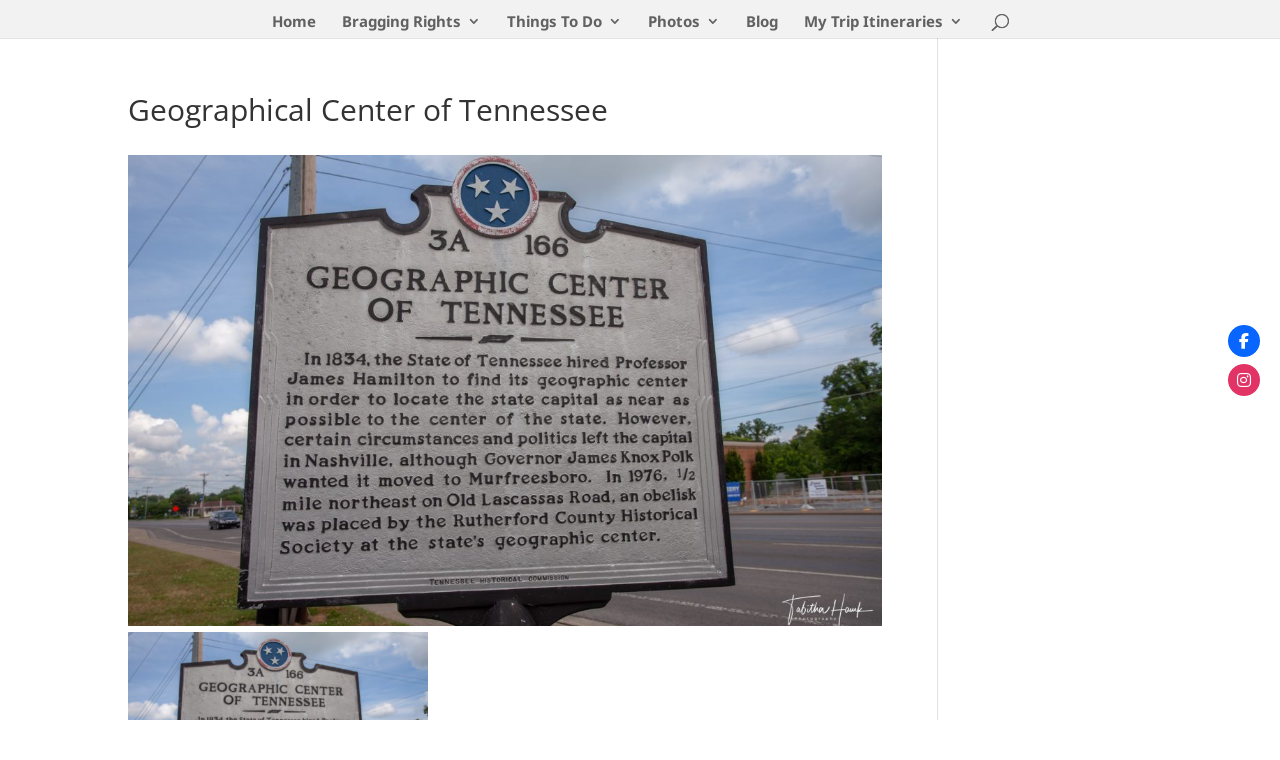

--- FILE ---
content_type: text/html; charset=utf-8
request_url: https://www.google.com/recaptcha/api2/aframe
body_size: 267
content:
<!DOCTYPE HTML><html><head><meta http-equiv="content-type" content="text/html; charset=UTF-8"></head><body><script nonce="ggJ-7tSFDkqh_KXgge_Jfw">/** Anti-fraud and anti-abuse applications only. See google.com/recaptcha */ try{var clients={'sodar':'https://pagead2.googlesyndication.com/pagead/sodar?'};window.addEventListener("message",function(a){try{if(a.source===window.parent){var b=JSON.parse(a.data);var c=clients[b['id']];if(c){var d=document.createElement('img');d.src=c+b['params']+'&rc='+(localStorage.getItem("rc::a")?sessionStorage.getItem("rc::b"):"");window.document.body.appendChild(d);sessionStorage.setItem("rc::e",parseInt(sessionStorage.getItem("rc::e")||0)+1);localStorage.setItem("rc::h",'1769265299347');}}}catch(b){}});window.parent.postMessage("_grecaptcha_ready", "*");}catch(b){}</script></body></html>